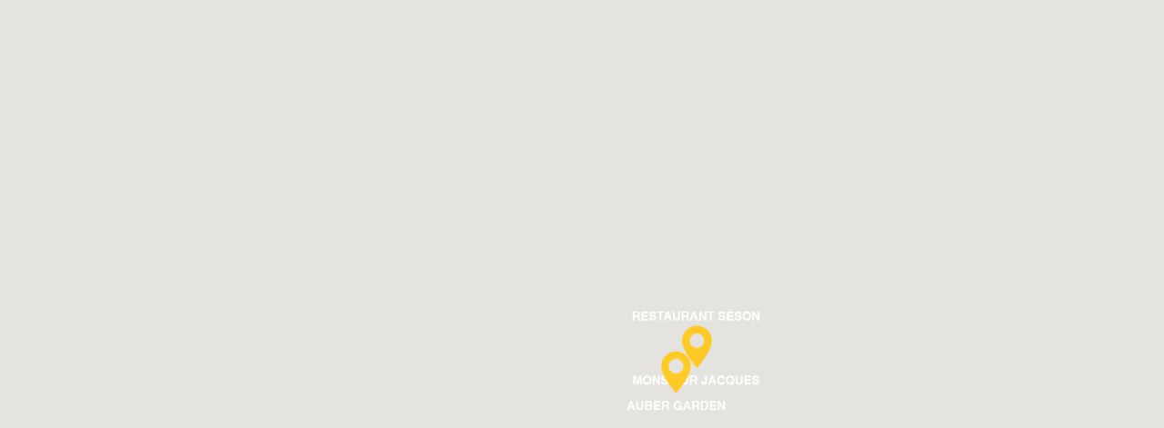

--- FILE ---
content_type: text/html; charset=utf-8
request_url: https://snazzymaps.com/embed/495643
body_size: 1637
content:
<html>
    <head>
		<title>Monsieur Jacques </title>
		<style>
			body {
				margin: 0;
			}
		</style>
		<style>		
			#map {
				height: 100%;
			}
		</style>		

    </head>
    <body>
        <div id="map"></div>
        <script type="text/javascript">
			function createMap(){
				var opts = {
					center: {
						lat: 48.904744,
						lng: 2.365465,
					},
					zoom: 16,
					styles: [{"featureType":"all","elementType":"labels.text.fill","stylers":[{"saturation":36},{"color":"#000000"},{"lightness":40}]},{"featureType":"all","elementType":"labels.text.stroke","stylers":[{"visibility":"on"},{"color":"#000000"},{"lightness":16}]},{"featureType":"all","elementType":"labels.icon","stylers":[{"visibility":"off"}]},{"featureType":"administrative","elementType":"geometry.fill","stylers":[{"color":"#000000"},{"lightness":20}]},{"featureType":"administrative","elementType":"geometry.stroke","stylers":[{"color":"#000000"},{"lightness":17},{"weight":1.2}]},{"featureType":"landscape","elementType":"geometry","stylers":[{"color":"#000000"},{"lightness":20}]},{"featureType":"poi","elementType":"geometry","stylers":[{"color":"#000000"},{"lightness":21}]},{"featureType":"road.highway","elementType":"geometry.fill","stylers":[{"color":"#000000"},{"lightness":17}]},{"featureType":"road.highway","elementType":"geometry.stroke","stylers":[{"color":"#000000"},{"lightness":29},{"weight":0.2}]},{"featureType":"road.arterial","elementType":"geometry","stylers":[{"color":"#000000"},{"lightness":18}]},{"featureType":"road.local","elementType":"geometry","stylers":[{"color":"#000000"},{"lightness":16}]},{"featureType":"transit","elementType":"geometry","stylers":[{"color":"#000000"},{"lightness":19}]},{"featureType":"water","elementType":"geometry","stylers":[{"color":"#000000"},{"lightness":17}]}],
					maxZoom: 20,
					minZoom: 0,
					mapTypeId: 'roadmap',
				};


					opts.clickableIcons = true;
                    opts.disableDoubleClickZoom = false;
                    opts.draggable = true;
                    opts.keyboardShortcuts = true;
                    opts.scrollwheel = true;
				

				var setControlOptions = function(key, enabled, position, style, mapTypeIds){
					opts[key + 'Control'] = enabled;
					opts[key + 'ControlOptions'] = {
						position: google.maps.ControlPosition[position],
						style: google.maps.MapTypeControlStyle[style],
						mapTypeIds: mapTypeIds
					};
				};
				
				setControlOptions('fullscreen',false,'DEFAULT','',null);
				
				setControlOptions('mapType',false,'DEFAULT','DEFAULT',["roadmap","satellite","terrain"]);
				
				setControlOptions('rotate',false,'DEFAULT','',null);
				
				setControlOptions('scale',false,'','',null);
				
				setControlOptions('streetView',false,'DEFAULT','',null);
				
				setControlOptions('zoom',true,'TOP_LEFT','',null);
				
				var map = new google.maps.Map(document.getElementById('map'), opts);


				(function(){
					var markerOptions = {
						map: map,
						position: {
							lat: 48.903673,
							lng: 2.368178,
						}
					};

					markerOptions.icon = {
						url: 'https://snazzy-maps-cdn.azureedge.net/assets/marker-61c9e397-35f5-4bc4-b744-40b39145ec4e.png',
						scaledSize: new google.maps.Size(
							200,
							200),
						size: new google.maps.Size(
							200,
							200),
						anchor: new google.maps.Point(
							100,
							200)
					};
					markerOptions.options = {
						optimized: true,
					};
										var marker = new google.maps.Marker(markerOptions);


				})();
				
				(function(){
					var markerOptions = {
						map: map,
						position: {
							lat: 48.903673,
							lng: 2.368176,
						}
					};

					markerOptions.icon = {
						url: 'https://snazzy-maps-cdn.azureedge.net/assets/marker-c2905fb3-6451-41cf-87ad-ae7915cc4a32.png',
						scaledSize: new google.maps.Size(
							200,
							200),
						size: new google.maps.Size(
							200,
							200),
						anchor: new google.maps.Point(
							100,
							200)
					};
					markerOptions.options = {
						optimized: true,
					};
										var marker = new google.maps.Marker(markerOptions);


				})();
				
				(function(){
					var markerOptions = {
						map: map,
						position: {
							lat: 48.903276,
							lng: 2.367673,
						}
					};

					markerOptions.icon = {
						url: 'https://snazzy-maps-cdn.azureedge.net/assets/marker-6512d318-f1ae-459e-ac56-1f9f37aa3ada.png',
						scaledSize: new google.maps.Size(
							200,
							200),
						size: new google.maps.Size(
							200,
							200),
						anchor: new google.maps.Point(
							100,
							200)
					};
					markerOptions.options = {
						optimized: true,
					};
										var marker = new google.maps.Marker(markerOptions);


				})();
				
			}
        </script>
		<script defer src="https://maps.googleapis.com/maps/api/js?key=AIzaSyD_Ia21WNZ5ZS__BhEE8kEUZ7NDD1EbgqI&v=3.31&language=fr&libraries=places,geometry&callback=createMap"></script>
    </body>
</html>

